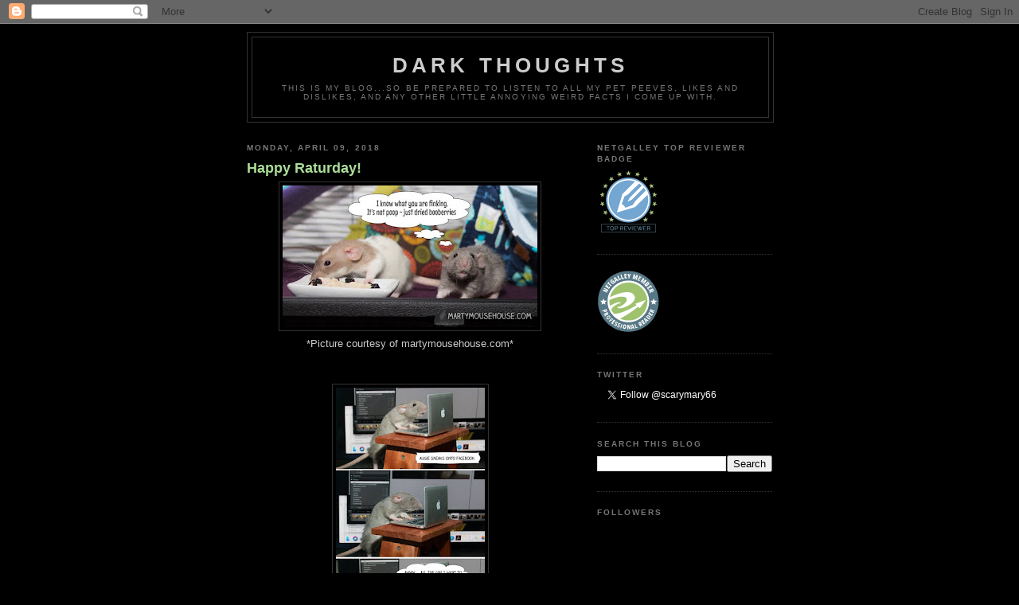

--- FILE ---
content_type: text/html; charset=UTF-8
request_url: https://scarymarythehamsterlady.blogspot.com/b/stats?style=WHITE_TRANSPARENT&timeRange=ALL_TIME&token=APq4FmAGIB-6UDTb4TUBnaRk_SN2bXwmVWFTdAJ12jOucK2yhtjPLdj6CyAtODoGxP_FprIZ4NwNIheoWxbDgiXRuiyruVYWHA
body_size: -11
content:
{"total":7406395,"sparklineOptions":{"backgroundColor":{"fillOpacity":0.1,"fill":"#ffffff"},"series":[{"areaOpacity":0.3,"color":"#fff"}]},"sparklineData":[[0,27],[1,28],[2,46],[3,35],[4,30],[5,23],[6,38],[7,18],[8,30],[9,15],[10,36],[11,19],[12,26],[13,31],[14,34],[15,35],[16,32],[17,50],[18,45],[19,43],[20,13],[21,36],[22,57],[23,39],[24,30],[25,62],[26,75],[27,60],[28,100],[29,48]],"nextTickMs":905}